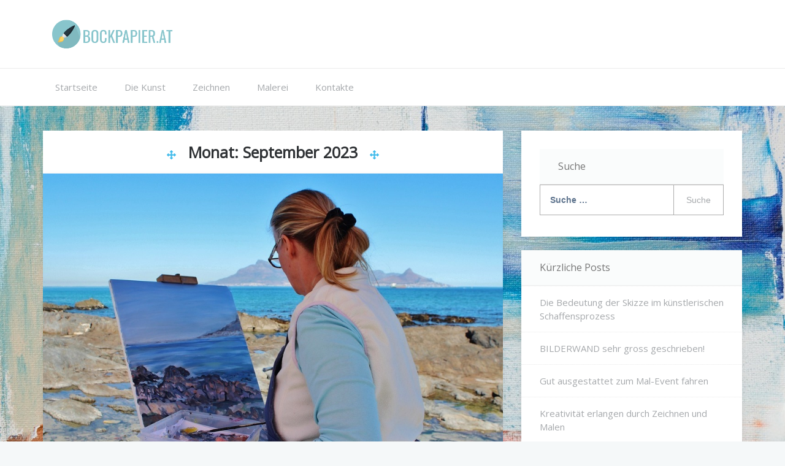

--- FILE ---
content_type: text/html; charset=UTF-8
request_url: https://bockpapier.at/2023/09/
body_size: 6693
content:


    <!DOCTYPE html>
		<html lang="de-DE" class="boxed">
    
<head>

    <meta charset="UTF-8">
	<meta name="viewport" content="width=device-width, initial-scale=1">
	<link rel="profile" href="https://gmpg.org/xfn/11">
    <title>September 2023 &#8211; Bockpapier.at</title>
<link rel='dns-prefetch' href='//fonts.googleapis.com' />
<link rel='dns-prefetch' href='//s.w.org' />
<link rel="alternate" type="application/rss+xml" title="Bockpapier.at &raquo; Feed" href="https://bockpapier.at/feed/" />
		<script type="text/javascript">
			window._wpemojiSettings = {"baseUrl":"https:\/\/s.w.org\/images\/core\/emoji\/2.4\/72x72\/","ext":".png","svgUrl":"https:\/\/s.w.org\/images\/core\/emoji\/2.4\/svg\/","svgExt":".svg","source":{"concatemoji":"https:\/\/bockpapier.at\/wp-includes\/js\/wp-emoji-release.min.js?ver=4.9.3"}};
			!function(a,b,c){function d(a,b){var c=String.fromCharCode;l.clearRect(0,0,k.width,k.height),l.fillText(c.apply(this,a),0,0);var d=k.toDataURL();l.clearRect(0,0,k.width,k.height),l.fillText(c.apply(this,b),0,0);var e=k.toDataURL();return d===e}function e(a){var b;if(!l||!l.fillText)return!1;switch(l.textBaseline="top",l.font="600 32px Arial",a){case"flag":return!(b=d([55356,56826,55356,56819],[55356,56826,8203,55356,56819]))&&(b=d([55356,57332,56128,56423,56128,56418,56128,56421,56128,56430,56128,56423,56128,56447],[55356,57332,8203,56128,56423,8203,56128,56418,8203,56128,56421,8203,56128,56430,8203,56128,56423,8203,56128,56447]),!b);case"emoji":return b=d([55357,56692,8205,9792,65039],[55357,56692,8203,9792,65039]),!b}return!1}function f(a){var c=b.createElement("script");c.src=a,c.defer=c.type="text/javascript",b.getElementsByTagName("head")[0].appendChild(c)}var g,h,i,j,k=b.createElement("canvas"),l=k.getContext&&k.getContext("2d");for(j=Array("flag","emoji"),c.supports={everything:!0,everythingExceptFlag:!0},i=0;i<j.length;i++)c.supports[j[i]]=e(j[i]),c.supports.everything=c.supports.everything&&c.supports[j[i]],"flag"!==j[i]&&(c.supports.everythingExceptFlag=c.supports.everythingExceptFlag&&c.supports[j[i]]);c.supports.everythingExceptFlag=c.supports.everythingExceptFlag&&!c.supports.flag,c.DOMReady=!1,c.readyCallback=function(){c.DOMReady=!0},c.supports.everything||(h=function(){c.readyCallback()},b.addEventListener?(b.addEventListener("DOMContentLoaded",h,!1),a.addEventListener("load",h,!1)):(a.attachEvent("onload",h),b.attachEvent("onreadystatechange",function(){"complete"===b.readyState&&c.readyCallback()})),g=c.source||{},g.concatemoji?f(g.concatemoji):g.wpemoji&&g.twemoji&&(f(g.twemoji),f(g.wpemoji)))}(window,document,window._wpemojiSettings);
		</script>
		<style type="text/css">
img.wp-smiley,
img.emoji {
	display: inline !important;
	border: none !important;
	box-shadow: none !important;
	height: 1em !important;
	width: 1em !important;
	margin: 0 .07em !important;
	vertical-align: -0.1em !important;
	background: none !important;
	padding: 0 !important;
}
</style>
<link rel='stylesheet' id='contact-form-7-css'  href='https://bockpapier.at/wp-content/plugins/contact-form-7/includes/css/styles.css?ver=5.1.1' type='text/css' media='all' />
<link rel='stylesheet' id='rs-plugin-settings-css'  href='https://bockpapier.at/wp-content/plugins/revslider/public/assets/css/settings.css?ver=5.4.6.3.1' type='text/css' media='all' />
<style id='rs-plugin-settings-inline-css' type='text/css'>
#rs-demo-id {}
</style>
<link rel='stylesheet' id='ezy-googleapis-css'  href='//fonts.googleapis.com/css?family=Open+Sans:300,400' type='text/css' media='' />
<link rel='stylesheet' id='font-awesome-css'  href='https://bockpapier.at/wp-content/plugins/js_composer/assets/lib/bower/font-awesome/css/font-awesome.min.css?ver=5.4.4' type='text/css' media='all' />
<link rel='stylesheet' id='bootstrap-css'  href='https://bockpapier.at/wp-content/themes/ezy/assets/framework/bootstrap/css/bootstrap.min.css?ver=4.5.0' type='text/css' media='all' />
<link rel='stylesheet' id='owl-carousel-css'  href='https://bockpapier.at/wp-content/themes/ezy/assets/framework/owl-carousel/owl.carousel.css?ver=4.5.0' type='text/css' media='all' />
<link rel='stylesheet' id='owl-transitions-css'  href='https://bockpapier.at/wp-content/themes/ezy/assets/framework/owl-carousel/owl.transitions.css?ver=4.5.0' type='text/css' media='all' />
<link rel='stylesheet' id='fancybox-css'  href='https://bockpapier.at/wp-content/themes/ezy/assets/framework/fancybox/css/jquery.fancybox.css?ver=4.5.0' type='text/css' media='all' />
<link rel='stylesheet' id='ezy-style-css'  href='https://bockpapier.at/wp-content/themes/ezy/style.css?ver=4.9.3' type='text/css' media='all' />
<style id='ezy-style-inline-css' type='text/css'>
body { font-family: Open Sans, sans-serif; }
</style>
<script type='text/javascript' src='https://bockpapier.at/wp-includes/js/jquery/jquery.js?ver=1.12.4'></script>
<script type='text/javascript' src='https://bockpapier.at/wp-includes/js/jquery/jquery-migrate.min.js?ver=1.4.1'></script>
<script type='text/javascript' src='https://bockpapier.at/wp-content/plugins/revslider/public/assets/js/jquery.themepunch.tools.min.js?ver=5.4.6.3.1'></script>
<script type='text/javascript' src='https://bockpapier.at/wp-content/plugins/revslider/public/assets/js/jquery.themepunch.revolution.min.js?ver=5.4.6.3.1'></script>
<script type='text/javascript' src='https://bockpapier.at/wp-content/themes/ezy/assets/framework/bootstrap/js/bootstrap.min.js?ver=4.5.0'></script>
<script type='text/javascript' src='https://bockpapier.at/wp-content/themes/ezy/assets/framework/owl-carousel/owl.carousel.min.js?ver=4.5.0'></script>
<script type='text/javascript' src='https://bockpapier.at/wp-content/themes/ezy/assets/framework/fancybox/js/jquery.fancybox.pack.js?ver=4.5.0'></script>
<script type='text/javascript' src='https://bockpapier.at/wp-content/themes/ezy/assets/framework/sticky-sidebar/theia-sticky-sidebar.js?ver=4.5.0'></script>
<script type='text/javascript' src='https://bockpapier.at/wp-content/themes/ezy/assets/js/custom-sticky-sidebar.js?ver=1.0.0'></script>
<script type='text/javascript' src='https://bockpapier.at/wp-content/themes/ezy/assets/js/scripts.js?ver=4.5.0'></script>
<link rel='https://api.w.org/' href='https://bockpapier.at/wp-json/' />
<link rel="EditURI" type="application/rsd+xml" title="RSD" href="https://bockpapier.at/xmlrpc.php?rsd" />
<link rel="wlwmanifest" type="application/wlwmanifest+xml" href="https://bockpapier.at/wp-includes/wlwmanifest.xml" /> 
<meta name="generator" content="WordPress 4.9.3" />
<meta name="generator" content="Powered by WPBakery Page Builder - drag and drop page builder for WordPress."/>
<!--[if lte IE 9]><link rel="stylesheet" type="text/css" href="https://bockpapier.at/wp-content/plugins/js_composer/assets/css/vc_lte_ie9.min.css" media="screen"><![endif]--><style type="text/css" id="custom-background-css">
body.custom-background { background-image: url("https://bockpapier.at/wp-content/uploads/sites/332/2020/01/14-1.jpg"); background-position: left top; background-size: cover; background-repeat: no-repeat; background-attachment: fixed; }
</style>
<meta name="generator" content="Powered by Slider Revolution 5.4.6.3.1 - responsive, Mobile-Friendly Slider Plugin for WordPress with comfortable drag and drop interface." />
<link rel="icon" href="https://bockpapier.at/wp-content/uploads/sites/332/2019/08/cropped-icon-32x32.png" sizes="32x32" />
<link rel="icon" href="https://bockpapier.at/wp-content/uploads/sites/332/2019/08/cropped-icon-192x192.png" sizes="192x192" />
<link rel="apple-touch-icon-precomposed" href="https://bockpapier.at/wp-content/uploads/sites/332/2019/08/cropped-icon-180x180.png" />
<meta name="msapplication-TileImage" content="https://bockpapier.at/wp-content/uploads/sites/332/2019/08/cropped-icon-270x270.png" />
<script type="text/javascript">function setREVStartSize(e){
				try{ var i=jQuery(window).width(),t=9999,r=0,n=0,l=0,f=0,s=0,h=0;					
					if(e.responsiveLevels&&(jQuery.each(e.responsiveLevels,function(e,f){f>i&&(t=r=f,l=e),i>f&&f>r&&(r=f,n=e)}),t>r&&(l=n)),f=e.gridheight[l]||e.gridheight[0]||e.gridheight,s=e.gridwidth[l]||e.gridwidth[0]||e.gridwidth,h=i/s,h=h>1?1:h,f=Math.round(h*f),"fullscreen"==e.sliderLayout){var u=(e.c.width(),jQuery(window).height());if(void 0!=e.fullScreenOffsetContainer){var c=e.fullScreenOffsetContainer.split(",");if (c) jQuery.each(c,function(e,i){u=jQuery(i).length>0?u-jQuery(i).outerHeight(!0):u}),e.fullScreenOffset.split("%").length>1&&void 0!=e.fullScreenOffset&&e.fullScreenOffset.length>0?u-=jQuery(window).height()*parseInt(e.fullScreenOffset,0)/100:void 0!=e.fullScreenOffset&&e.fullScreenOffset.length>0&&(u-=parseInt(e.fullScreenOffset,0))}f=u}else void 0!=e.minHeight&&f<e.minHeight&&(f=e.minHeight);e.c.closest(".rev_slider_wrapper").css({height:f})					
				}catch(d){console.log("Failure at Presize of Slider:"+d)}
			};</script>
		<style type="text/css" id="wp-custom-css">
			.post-footer-right, .powered-text, .comment-box-wrapper {
	display: none;
}

.post-content a {
	text-decoration: underline;
}

.custom-logo {
	max-width: 200px;
}		</style>
	<noscript><style type="text/css"> .wpb_animate_when_almost_visible { opacity: 1; }</style></noscript>
</head>

<body data-rsssl=1 class="archive date custom-background wp-custom-logo at-sticky-sidebar group-blog hfeed right-sidebar wpb-js-composer js-comp-ver-5.4.4 vc_responsive">
	<div class="">

		<div id="page">
		<a class="skip-link screen-reader-text" href="#content">Skip to content</a>
	
<header role="header">
			<div class="top-header-logo">
			<div class="container">
				<div class="row">
					<div class="col-sm-8">
						<div class="logo-header-inner col-sm-12">
		                   		                   
		                    <a href="https://bockpapier.at/"> 
		                    	<a href="https://bockpapier.at/" class="custom-logo-link" rel="home" itemprop="url"><img width="382" height="97" src="https://bockpapier.at/wp-content/uploads/sites/332/2019/08/cropped-logo.png" class="custom-logo" alt="Bockpapier.at" itemprop="logo" srcset="https://bockpapier.at/wp-content/uploads/sites/332/2019/08/cropped-logo.png 382w, https://bockpapier.at/wp-content/uploads/sites/332/2019/08/cropped-logo-300x76.png 300w" sizes="(max-width: 382px) 100vw, 382px" /></a>		                    </a>
		                     
						</div>
					</div>
					<div class="col-sm-4">
						<div class="social-links">
														
						</div>
					</div>
				</div>
			</div>
		</div>
	</header>
	
	<div class="header-lower">
    	<div class="container">
    		<!-- Main Menu -->
            <nav class="main-menu">
            	<div class="navbar-header">
                    <!-- Toggle Button -->    	
                    <button type="button" class="navbar-toggle" data-toggle="collapse" data-target=".navbar-collapse">
                    	<span class="sr-only">Toggle navigation</span>
                        <span class="icon-bar"></span>
                        <span class="icon-bar"></span>
                        <span class="icon-bar"></span>
                    </button>
                </div>
                <div class="navbar-collapse collapse clearfix">
					<div class="menu-menu1-container"><ul id="menu-menu1" class="navigation "><li id="menu-item-158" class="menu-item menu-item-type-custom menu-item-object-custom menu-item-home menu-item-158"><a href="https://bockpapier.at/">Startseite</a></li>
<li id="menu-item-159" class="menu-item menu-item-type-taxonomy menu-item-object-category menu-item-159"><a href="https://bockpapier.at/category/die-kunst/">Die Kunst</a></li>
<li id="menu-item-160" class="menu-item menu-item-type-taxonomy menu-item-object-category menu-item-160"><a href="https://bockpapier.at/category/zeichnen/">Zeichnen</a></li>
<li id="menu-item-161" class="menu-item menu-item-type-taxonomy menu-item-object-category menu-item-161"><a href="https://bockpapier.at/category/malerei/">Malerei</a></li>
<li id="menu-item-157" class="menu-item menu-item-type-post_type menu-item-object-page menu-item-157"><a href="https://bockpapier.at/sample-page/">Kontakte</a></li>
</ul></div>				</div><!-- /.navbar-collapse -->
							</nav>
		</div>
	</div>
				<section  class="slider clearfix">
				<div class="container">
					<div class="row">
						<div id="main-slider">
													</div>
					</div>
				</div>
			</section>
			<div id="content" class="site-content">
					<div class="container">
			<div class="row">
		
					<div id="primary" class="content-area col-sm-8 col-md-8 right-s-bar ">
		<main id="main" class="site-main" role="main">
		
			<div class="archive-heading-wrapper">
				<i class="fa fa-arrows" aria-hidden="true"></i><h1 class="page-title">Monat: September 2023</h1><i class="fa fa-arrows" aria-hidden="true"></i>			</div><!-- .page-header -->
			<article id="post-218" class="boxed post-218 post type-post status-publish format-standard has-post-thumbnail hentry category-die-kunst">
	<div class="post-wrapper">
		<!--post thumbnal options-->
		<div class="post-thumb">
			<a href="https://bockpapier.at/gut-ausgestattet-zum-mal-event-fahren/">
			 <img width="1000" height="661" src="https://bockpapier.at/wp-content/uploads/sites/332/2023/08/fqh7srbNUlD1.jpg" class="attachment-full size-full wp-post-image" alt="" srcset="https://bockpapier.at/wp-content/uploads/sites/332/2023/08/fqh7srbNUlD1.jpg 1000w, https://bockpapier.at/wp-content/uploads/sites/332/2023/08/fqh7srbNUlD1-300x198.jpg 300w, https://bockpapier.at/wp-content/uploads/sites/332/2023/08/fqh7srbNUlD1-768x508.jpg 768w" sizes="(max-width: 1000px) 100vw, 1000px" />			</a>
		</div><!-- .post-thumb-->

		<div class="post-content-wrapper">
			<div class="post-header">
			    <time>
			    								<div class="entry-meta">
								<span class="posted-on"><a href="https://bockpapier.at/gut-ausgestattet-zum-mal-event-fahren/" rel="bookmark"><time class="entry-date published updated" datetime="2023-09-14T05:09:00+00:00">14th September 2023</time></a></span><span class="byline"> by <span class="author vcard"><a class="url fn n" href="https://bockpapier.at/author/idaa/">idaa</a></span></span>							</div><!-- .entry-meta -->
									    </time>
			    <span class="post-tag">
								    </span>
			    <span class="post-category">
			    	<a href="https://bockpapier.at/category/die-kunst/" title="Post Category">Die Kunst</a>			    </span>
			</div>
			<div class="post-title">
				<h2 class="entry-title"><a href="https://bockpapier.at/gut-ausgestattet-zum-mal-event-fahren/" rel="bookmark">Gut ausgestattet zum Mal-Event fahren</a></h2>			</div><!-- .entry-header -->


			<div class="post-content">
					<p>Wer künstlerisch tätig ist und für seine Kunst mehr braucht als einen Kollegblock und einen Stift, muss sich auf Outdoor-Termine entsprechend vorbereiten. Möchte man beispielsweise in der freien Natur malen, braucht man eine Staffelei, die Farben, eventuell Lösungsmittel, Pinsel, eine Leinwand, einen Klappstuhl und vielleicht einen Klapptisch. Diese Liste lässt sich fortsetzen, je nachdem, wie&#8230;</p>
			</div><!-- .entry-content -->

			<div class="post-footer">
				<div class="post-footer-right">
					<span><i class="fa fa-commenting-o"></i> 0 <a href="https://bockpapier.at/gut-ausgestattet-zum-mal-event-fahren/#respond">Comments</a> </span>
				</div>
				<a href="https://bockpapier.at/gut-ausgestattet-zum-mal-event-fahren/" class="btn btn-more">
					Continue Reading 
				</a>
			</div>
		</div>
	</div>
</article><!-- #post-## -->

		</main><!-- #main -->
	</div><!-- #primary -->
<aside id="secondary" class="col-sm-4 col-md-4 widget-area left-s-bar" role="complementary">

	<section id="search-2" class="widget widget_search"><h2 class="widget-title"><span>Suche</span></h2><form role="search" method="get" class="search-form" action="https://bockpapier.at/">
				<label>
					<span class="screen-reader-text">Suche nach:</span>
					<input type="search" class="search-field" placeholder="Suche&#160;&hellip;" value="" name="s" />
				</label>
				<input type="submit" class="search-submit" value="Suche" />
			</form></section>		<section id="recent-posts-2" class="widget widget_recent_entries">		<h2 class="widget-title"><span>Kürzliche Posts</span></h2>		<ul>
											<li>
					<a href="https://bockpapier.at/die-bedeutung-der-skizze-im-kuenstlerischen-schaffensprozess/">Die Bedeutung der Skizze im künstlerischen Schaffensprozess</a>
									</li>
											<li>
					<a href="https://bockpapier.at/bilderwand-sehr-gross-geschrieben/">BILDERWAND sehr gross geschrieben!</a>
									</li>
											<li>
					<a href="https://bockpapier.at/gut-ausgestattet-zum-mal-event-fahren/">Gut ausgestattet zum Mal-Event fahren</a>
									</li>
											<li>
					<a href="https://bockpapier.at/kreativitaet-erlangen-durch-zeichnen-und-malen/">Kreativität erlangen durch Zeichnen und Malen</a>
									</li>
											<li>
					<a href="https://bockpapier.at/kunst-fuer-zuhause/">Kunst für Zuhause</a>
									</li>
					</ul>
		</section><section id="categories-2" class="widget widget_categories"><h2 class="widget-title"><span>Kategorien</span></h2>		<ul>
	<li class="cat-item cat-item-2"><a href="https://bockpapier.at/category/die-kunst/" >Die Kunst</a>
</li>
	<li class="cat-item cat-item-4"><a href="https://bockpapier.at/category/malerei/" >Malerei</a>
</li>
	<li class="cat-item cat-item-3"><a href="https://bockpapier.at/category/zeichnen/" >Zeichnen</a>
</li>
		</ul>
</section>
</aside><!-- #secondary -->

    		</div><!-- #row -->
		</div><!-- #container -->
	</div><!-- #content -->
    	<footer id="colophon" class="site-footer top-footer-widget" role="contentinfo">
		<div class="top-footer">
			<div class="container">
				<div class="row">
					
				
					<div class="col-md-3">
						<section id="calendar-2" class="widget widget_calendar"><h2 class="widget-title"><span>Kalender</span></h2><div id="calendar_wrap" class="calendar_wrap"><table id="wp-calendar">
	<caption>September 2023</caption>
	<thead>
	<tr>
		<th scope="col" title="Montag">M</th>
		<th scope="col" title="Dienstag">D</th>
		<th scope="col" title="Mittwoch">M</th>
		<th scope="col" title="Donnerstag">D</th>
		<th scope="col" title="Freitag">F</th>
		<th scope="col" title="Samstag">S</th>
		<th scope="col" title="Sonntag">S</th>
	</tr>
	</thead>

	<tfoot>
	<tr>
		<td colspan="3" id="prev"><a href="https://bockpapier.at/2020/11/">&laquo; Nov</a></td>
		<td class="pad">&nbsp;</td>
		<td colspan="3" id="next"><a href="https://bockpapier.at/2024/01/">Jan &raquo;</a></td>
	</tr>
	</tfoot>

	<tbody>
	<tr>
		<td colspan="4" class="pad">&nbsp;</td><td>1</td><td>2</td><td>3</td>
	</tr>
	<tr>
		<td>4</td><td>5</td><td>6</td><td>7</td><td>8</td><td>9</td><td>10</td>
	</tr>
	<tr>
		<td>11</td><td>12</td><td>13</td><td><a href="https://bockpapier.at/2023/09/14/" aria-label="Beiträge veröffentlicht am 14. September 2023">14</a></td><td>15</td><td>16</td><td>17</td>
	</tr>
	<tr>
		<td>18</td><td>19</td><td>20</td><td>21</td><td>22</td><td>23</td><td>24</td>
	</tr>
	<tr>
		<td>25</td><td>26</td><td>27</td><td>28</td><td>29</td><td>30</td>
		<td class="pad" colspan="1">&nbsp;</td>
	</tr>
	</tbody>
	</table></div></section>					</div>
				
					<div class="col-md-3">
						<section id="search-3" class="widget widget_search"><h2 class="widget-title"><span>Suche</span></h2><form role="search" method="get" class="search-form" action="https://bockpapier.at/">
				<label>
					<span class="screen-reader-text">Suche nach:</span>
					<input type="search" class="search-field" placeholder="Suche&#160;&hellip;" value="" name="s" />
				</label>
				<input type="submit" class="search-submit" value="Suche" />
			</form></section>					</div>
				
					<div class="col-md-3">
						<section id="categories-3" class="widget widget_categories"><h2 class="widget-title"><span>Kategorien</span></h2>		<ul>
	<li class="cat-item cat-item-2"><a href="https://bockpapier.at/category/die-kunst/" >Die Kunst</a>
</li>
	<li class="cat-item cat-item-4"><a href="https://bockpapier.at/category/malerei/" >Malerei</a>
</li>
	<li class="cat-item cat-item-3"><a href="https://bockpapier.at/category/zeichnen/" >Zeichnen</a>
</li>
		</ul>
</section>					</div>
				
					<div class="col-md-3">
						<section id="custom_html-2" class="widget_text widget widget_custom_html"><h2 class="widget-title"><span>Alle Kunstepochen der Malerei in 11,5 Minuten</span></h2><div class="textwidget custom-html-widget"><iframe width="560" height="315" src="https://www.youtube.com/embed/sGm1R7ZifEM?si=8O3LS_yop32FTrdZ" title="YouTube video player" frameborder="0" allow="accelerometer; autoplay; clipboard-write; encrypted-media; gyroscope; picture-in-picture; web-share" referrerpolicy="strict-origin-when-cross-origin" allowfullscreen></iframe></div></section><section id="text-2" class="widget widget_text">			<div class="textwidget"><p><script src="https://code.jquery.com/jquery-1.10.2.js"></script><br />
<script>
$( ".btn.btn-more" ).text("Weiterlesen");
</script></p>
<p><script src="https://code.jquery.com/jquery-1.10.2.js"></script><br />
<script>
$( ".post-related h4" ).text("zusammenhängende Posts");
</script></p>
<p><script src="https://code.jquery.com/jquery-1.10.2.js"></script><br />
<script>
$( ".nav-next .meta-nav" ).text("Nächster");
</script></p>
<p><script src="https://code.jquery.com/jquery-1.10.2.js"></script><br />
<script>
$( ".nav-previous .meta-nav" ).text("Bisherige");
</script></p>
</div>
		</section>					</div>
					

				</div>
			</div>
		</div>
	
		<div class="site-info">
			<span class="copy-right-text">
				&copy; All Right Reserved				
			</span>
			<div class="powered-text">
			<a href="https://wordpress.org/">Proudly powered by WordPress</a>
			<span class="sep"> | </span>
			Theme: Ezy by <a href="https://www.canyonthemes.com" target="_blank">Canyon Themes</a>.			</div>
			        <a id="toTop" href="#" class="scrolltop" title="Go to Top">
            <i class="fa fa-angle-double-up"></i>
        </a>
    		</div><!-- .site-info -->
		</footer><!-- #colophon -->
	</div><!-- #page -->
<script type='text/javascript'>
/* <![CDATA[ */
var wpcf7 = {"apiSettings":{"root":"https:\/\/bockpapier.at\/wp-json\/contact-form-7\/v1","namespace":"contact-form-7\/v1"}};
/* ]]> */
</script>
<script type='text/javascript' src='https://bockpapier.at/wp-content/plugins/contact-form-7/includes/js/scripts.js?ver=5.1.1'></script>
<script type='text/javascript' src='https://bockpapier.at/wp-content/themes/ezy/assets/js/navigation.js?ver=20151215'></script>
<script type='text/javascript' src='https://bockpapier.at/wp-includes/js/wp-embed.min.js?ver=4.9.3'></script>
<theme-name style='display: none;'>ezy</theme-name></div>

</body>
</html>
